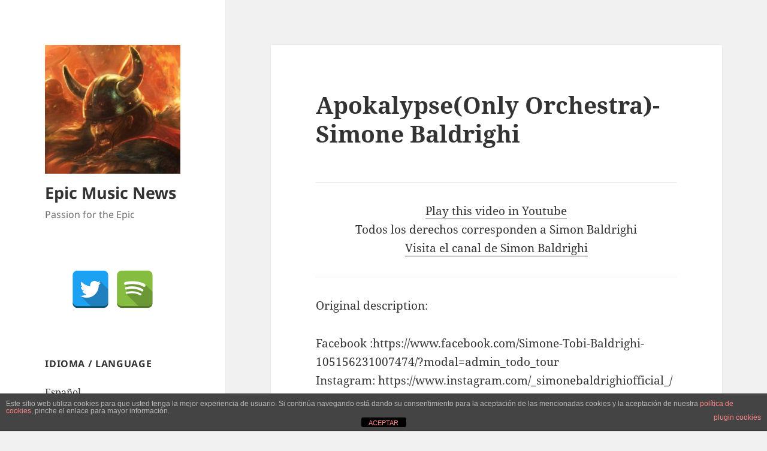

--- FILE ---
content_type: text/html; charset=UTF-8
request_url: https://www.epicmusicnews.com/apokalypseonly-orchestra-simone-baldrighi/
body_size: 13134
content:
<!DOCTYPE html><html lang="en-US" class="no-js"><head><meta charset="UTF-8"><meta name="viewport" content="width=device-width, initial-scale=1.0"><link rel="profile" href="https://gmpg.org/xfn/11"><link rel="pingback" href="https://www.epicmusicnews.com/xmlrpc.php"><meta name='twitter:site' content='@musicaepica_es' /><meta name='twitter:creator' content='@musicaepica_es' />  <script>(function(html){html.className = html.className.replace(/\bno-js\b/,'js')})(document.documentElement);</script> <meta name='robots' content='index, follow, max-snippet:-1, max-image-preview:large, max-video-preview:-1' /><link rel="canonical" href="https://www.epicmusicnews.com/apokalypseonly-orchestra-simone-baldrighi/" /><meta name="description" content="Facebook :https://www.facebook.com/Simone&#x2d;Tobi&#x2d;Baldrighi&#x2d;105156231007474/?modal=admin_todo_tour Instagram: https://www.instagram.com/_simonebaldrighiofficial&#8230;" /><meta property="og:type" content="article" /><meta property="og:locale" content="en_US" /><meta property="og:site_name" content="Epic Music News" /><meta property="og:title" content="Apokalypse(Only Orchestra)&#x2d;Simone Baldrighi | Epic Music News" /><meta property="og:description" content="Facebook :https://www.facebook.com/Simone&#x2d;Tobi&#x2d;Baldrighi&#x2d;105156231007474/?modal=admin_todo_tour Instagram: https://www.instagram.com/_simonebaldrighiofficial&#8230;" /><meta property="og:url" content="https://www.epicmusicnews.com/apokalypseonly-orchestra-simone-baldrighi/" /><meta property="og:image" content="https://www.epicmusicnews.com/wp-content/uploads/sites/2/2019/03/cropped-Vikings-War-Cara-Vikingo.jpg" /><meta property="og:image:width" content="248" /><meta property="og:image:height" content="236" /><meta property="article:published_time" content="2020-02-22T12:55:07+00:00" /><meta property="article:modified_time" content="2020-02-22T12:55:07+00:00" /><meta property="article:author" content="https://www.facebook.com/MusicaEpica.es" /><meta name="twitter:card" content="summary_large_image" /><meta name="twitter:creator" content="@musicaepica_es" /><meta name="twitter:title" content="Apokalypse(Only Orchestra)&#x2d;Simone Baldrighi | Epic Music News" /><meta name="twitter:description" content="Facebook :https://www.facebook.com/Simone&#x2d;Tobi&#x2d;Baldrighi&#x2d;105156231007474/?modal=admin_todo_tour Instagram: https://www.instagram.com/_simonebaldrighiofficial&#8230;" /><meta name="twitter:image" content="https://www.epicmusicnews.com/wp-content/uploads/sites/2/2019/03/cropped-Vikings-War-Cara-Vikingo.jpg" /> <script type="application/ld+json">{"@context":"https://schema.org","@graph":[{"@type":"WebSite","@id":"https://www.epicmusicnews.com/#/schema/WebSite","url":"https://www.epicmusicnews.com/","name":"Epic Music News","description":"Passion for the Epic","inLanguage":"en-US","potentialAction":{"@type":"SearchAction","target":{"@type":"EntryPoint","urlTemplate":"https://www.epicmusicnews.com/search/{search_term_string}/"},"query-input":"required name=search_term_string"},"publisher":{"@type":"Person","@id":"https://www.epicmusicnews.com/#/schema/Person","name":"Epic Music News","url":"https://www.epicmusicnews.com/"}},{"@type":"WebPage","@id":"https://www.epicmusicnews.com/apokalypseonly-orchestra-simone-baldrighi/","url":"https://www.epicmusicnews.com/apokalypseonly-orchestra-simone-baldrighi/","name":"Apokalypse(Only Orchestra)&#x2d;Simone Baldrighi | Epic Music News","description":"Facebook :https://www.facebook.com/Simone&#x2d;Tobi&#x2d;Baldrighi&#x2d;105156231007474/?modal=admin_todo_tour Instagram: https://www.instagram.com/_simonebaldrighiofficial&#8230;","inLanguage":"en-US","isPartOf":{"@id":"https://www.epicmusicnews.com/#/schema/WebSite"},"breadcrumb":{"@type":"BreadcrumbList","@id":"https://www.epicmusicnews.com/#/schema/BreadcrumbList","itemListElement":[{"@type":"ListItem","position":1,"item":"https://www.epicmusicnews.com/","name":"Epic Music News"},{"@type":"ListItem","position":2,"item":"https://www.epicmusicnews.com/category/musica-epica/","name":"Category: Música Épica"},{"@type":"ListItem","position":3,"name":"Apokalypse(Only Orchestra)&#x2d;Simone Baldrighi"}]},"potentialAction":{"@type":"ReadAction","target":"https://www.epicmusicnews.com/apokalypseonly-orchestra-simone-baldrighi/"},"datePublished":"2020-02-22T12:55:07+00:00","dateModified":"2020-02-22T12:55:07+00:00","author":{"@type":"Person","@id":"https://www.epicmusicnews.com/#/schema/Person/3fc85d14243f044117c7566728fec3dd","name":"V","sameAs":["https://www.facebook.com/MusicaEpica.es","https://twitter.com/musicaepica_es"]}}]}</script> <title>Apokalypse(Only Orchestra)-Simone Baldrighi - Epic Music News</title><meta name="description" content="El blog de un amante de la Música Épica: novedades en Spotify de muchos artistas, vídeos de Youtube creados por gente con el talento del que yo carezco, etc..." /><link rel="canonical" href="https://www.epicmusicnews.com/apokalypseonly-orchestra-simone-baldrighi/" /><meta property="og:locale" content="en_US" /><meta property="og:type" content="article" /><meta property="og:title" content="Apokalypse(Only Orchestra)-Simone Baldrighi - Epic Music News" /><meta property="og:description" content="El blog de un amante de la Música Épica: novedades en Spotify de muchos artistas, vídeos de Youtube creados por gente con el talento del que yo carezco, etc..." /><meta property="og:url" content="https://www.epicmusicnews.com/apokalypseonly-orchestra-simone-baldrighi/" /><meta property="og:site_name" content="Epic Music News" /><meta property="article:published_time" content="2020-02-22T12:55:07+00:00" /><meta name="author" content="V" /><meta name="twitter:card" content="summary_large_image" /><meta name="twitter:creator" content="@musicaepica_es" /><meta name="twitter:site" content="@musicaepica_es" /><meta name="twitter:label1" content="Written by" /><meta name="twitter:data1" content="V" /> <script type="application/ld+json" class="yoast-schema-graph">{"@context":"https://schema.org","@graph":[{"@type":"Article","@id":"https://www.epicmusicnews.com/apokalypseonly-orchestra-simone-baldrighi/#article","isPartOf":{"@id":"https://www.epicmusicnews.com/apokalypseonly-orchestra-simone-baldrighi/"},"author":{"name":"V","@id":"https://www.epicmusicnews.com/#/schema/person/a876945b813ac24eddafaca07a995b73"},"headline":"Apokalypse(Only Orchestra)-Simone Baldrighi","datePublished":"2020-02-22T12:55:07+00:00","mainEntityOfPage":{"@id":"https://www.epicmusicnews.com/apokalypseonly-orchestra-simone-baldrighi/"},"wordCount":62,"commentCount":0,"publisher":{"@id":"https://www.epicmusicnews.com/#/schema/person/a876945b813ac24eddafaca07a995b73"},"keywords":["epic music","musica epica","youtube"],"articleSection":["Música Épica","Videos","YouTube"],"inLanguage":"en-US","potentialAction":[{"@type":"CommentAction","name":"Comment","target":["https://www.epicmusicnews.com/apokalypseonly-orchestra-simone-baldrighi/#respond"]}]},{"@type":"WebPage","@id":"https://www.epicmusicnews.com/apokalypseonly-orchestra-simone-baldrighi/","url":"https://www.epicmusicnews.com/apokalypseonly-orchestra-simone-baldrighi/","name":"Apokalypse(Only Orchestra)-Simone Baldrighi - Epic Music News","isPartOf":{"@id":"https://www.epicmusicnews.com/#website"},"datePublished":"2020-02-22T12:55:07+00:00","description":"El blog de un amante de la Música Épica: novedades en Spotify de muchos artistas, vídeos de Youtube creados por gente con el talento del que yo carezco, etc...","breadcrumb":{"@id":"https://www.epicmusicnews.com/apokalypseonly-orchestra-simone-baldrighi/#breadcrumb"},"inLanguage":"en-US","potentialAction":[{"@type":"ReadAction","target":["https://www.epicmusicnews.com/apokalypseonly-orchestra-simone-baldrighi/"]}]},{"@type":"BreadcrumbList","@id":"https://www.epicmusicnews.com/apokalypseonly-orchestra-simone-baldrighi/#breadcrumb","itemListElement":[{"@type":"ListItem","position":1,"name":"Portada","item":"https://www.epicmusicnews.com/"},{"@type":"ListItem","position":2,"name":"Música Épica","item":"https://www.epicmusicnews.com/category/musica-epica/"},{"@type":"ListItem","position":3,"name":"Apokalypse(Only Orchestra)-Simone Baldrighi"}]},{"@type":"WebSite","@id":"https://www.epicmusicnews.com/#website","url":"https://www.epicmusicnews.com/","name":"Epic Music News","description":"Passion for the Epic","publisher":{"@id":"https://www.epicmusicnews.com/#/schema/person/a876945b813ac24eddafaca07a995b73"},"potentialAction":[{"@type":"SearchAction","target":{"@type":"EntryPoint","urlTemplate":"https://www.epicmusicnews.com/?s={search_term_string}"},"query-input":{"@type":"PropertyValueSpecification","valueRequired":true,"valueName":"search_term_string"}}],"inLanguage":"en-US"},{"@type":["Person","Organization"],"@id":"https://www.epicmusicnews.com/#/schema/person/a876945b813ac24eddafaca07a995b73","name":"V","image":{"@type":"ImageObject","inLanguage":"en-US","@id":"https://www.epicmusicnews.com/#/schema/person/image/","url":"https://www.epicmusicnews.com/wp-content/uploads/sites/2/2019/03/cropped-Vikings-War-Cara-Vikingo.jpg","contentUrl":"https://www.epicmusicnews.com/wp-content/uploads/sites/2/2019/03/cropped-Vikings-War-Cara-Vikingo.jpg","width":248,"height":236,"caption":"V"},"logo":{"@id":"https://www.epicmusicnews.com/#/schema/person/image/"},"url":"https://www.epicmusicnews.com/author/vicente/"}]}</script> <link rel="alternate" type="application/rss+xml" title="Epic Music News &raquo; Feed" href="https://www.epicmusicnews.com/feed/" /><link rel="alternate" type="application/rss+xml" title="Epic Music News &raquo; Comments Feed" href="https://www.epicmusicnews.com/comments/feed/" /><link rel="alternate" type="application/rss+xml" title="Epic Music News &raquo; Apokalypse(Only Orchestra)-Simone Baldrighi Comments Feed" href="https://www.epicmusicnews.com/apokalypseonly-orchestra-simone-baldrighi/feed/" /> <style id='wp-img-auto-sizes-contain-inline-css'>img:is([sizes=auto i],[sizes^="auto," i]){contain-intrinsic-size:3000px 1500px}
/*# sourceURL=wp-img-auto-sizes-contain-inline-css */</style><style id='wp-emoji-styles-inline-css'>img.wp-smiley, img.emoji {
		display: inline !important;
		border: none !important;
		box-shadow: none !important;
		height: 1em !important;
		width: 1em !important;
		margin: 0 0.07em !important;
		vertical-align: -0.1em !important;
		background: none !important;
		padding: 0 !important;
	}
/*# sourceURL=wp-emoji-styles-inline-css */</style><style id='wp-block-library-inline-css'>:root{--wp-block-synced-color:#7a00df;--wp-block-synced-color--rgb:122,0,223;--wp-bound-block-color:var(--wp-block-synced-color);--wp-editor-canvas-background:#ddd;--wp-admin-theme-color:#007cba;--wp-admin-theme-color--rgb:0,124,186;--wp-admin-theme-color-darker-10:#006ba1;--wp-admin-theme-color-darker-10--rgb:0,107,160.5;--wp-admin-theme-color-darker-20:#005a87;--wp-admin-theme-color-darker-20--rgb:0,90,135;--wp-admin-border-width-focus:2px}@media (min-resolution:192dpi){:root{--wp-admin-border-width-focus:1.5px}}.wp-element-button{cursor:pointer}:root .has-very-light-gray-background-color{background-color:#eee}:root .has-very-dark-gray-background-color{background-color:#313131}:root .has-very-light-gray-color{color:#eee}:root .has-very-dark-gray-color{color:#313131}:root .has-vivid-green-cyan-to-vivid-cyan-blue-gradient-background{background:linear-gradient(135deg,#00d084,#0693e3)}:root .has-purple-crush-gradient-background{background:linear-gradient(135deg,#34e2e4,#4721fb 50%,#ab1dfe)}:root .has-hazy-dawn-gradient-background{background:linear-gradient(135deg,#faaca8,#dad0ec)}:root .has-subdued-olive-gradient-background{background:linear-gradient(135deg,#fafae1,#67a671)}:root .has-atomic-cream-gradient-background{background:linear-gradient(135deg,#fdd79a,#004a59)}:root .has-nightshade-gradient-background{background:linear-gradient(135deg,#330968,#31cdcf)}:root .has-midnight-gradient-background{background:linear-gradient(135deg,#020381,#2874fc)}:root{--wp--preset--font-size--normal:16px;--wp--preset--font-size--huge:42px}.has-regular-font-size{font-size:1em}.has-larger-font-size{font-size:2.625em}.has-normal-font-size{font-size:var(--wp--preset--font-size--normal)}.has-huge-font-size{font-size:var(--wp--preset--font-size--huge)}.has-text-align-center{text-align:center}.has-text-align-left{text-align:left}.has-text-align-right{text-align:right}.has-fit-text{white-space:nowrap!important}#end-resizable-editor-section{display:none}.aligncenter{clear:both}.items-justified-left{justify-content:flex-start}.items-justified-center{justify-content:center}.items-justified-right{justify-content:flex-end}.items-justified-space-between{justify-content:space-between}.screen-reader-text{border:0;clip-path:inset(50%);height:1px;margin:-1px;overflow:hidden;padding:0;position:absolute;width:1px;word-wrap:normal!important}.screen-reader-text:focus{background-color:#ddd;clip-path:none;color:#444;display:block;font-size:1em;height:auto;left:5px;line-height:normal;padding:15px 23px 14px;text-decoration:none;top:5px;width:auto;z-index:100000}html :where(.has-border-color){border-style:solid}html :where([style*=border-top-color]){border-top-style:solid}html :where([style*=border-right-color]){border-right-style:solid}html :where([style*=border-bottom-color]){border-bottom-style:solid}html :where([style*=border-left-color]){border-left-style:solid}html :where([style*=border-width]){border-style:solid}html :where([style*=border-top-width]){border-top-style:solid}html :where([style*=border-right-width]){border-right-style:solid}html :where([style*=border-bottom-width]){border-bottom-style:solid}html :where([style*=border-left-width]){border-left-style:solid}html :where(img[class*=wp-image-]){height:auto;max-width:100%}:where(figure){margin:0 0 1em}html :where(.is-position-sticky){--wp-admin--admin-bar--position-offset:var(--wp-admin--admin-bar--height,0px)}@media screen and (max-width:600px){html :where(.is-position-sticky){--wp-admin--admin-bar--position-offset:0px}}

/*# sourceURL=wp-block-library-inline-css */</style><style id='global-styles-inline-css'>:root{--wp--preset--aspect-ratio--square: 1;--wp--preset--aspect-ratio--4-3: 4/3;--wp--preset--aspect-ratio--3-4: 3/4;--wp--preset--aspect-ratio--3-2: 3/2;--wp--preset--aspect-ratio--2-3: 2/3;--wp--preset--aspect-ratio--16-9: 16/9;--wp--preset--aspect-ratio--9-16: 9/16;--wp--preset--color--black: #000000;--wp--preset--color--cyan-bluish-gray: #abb8c3;--wp--preset--color--white: #fff;--wp--preset--color--pale-pink: #f78da7;--wp--preset--color--vivid-red: #cf2e2e;--wp--preset--color--luminous-vivid-orange: #ff6900;--wp--preset--color--luminous-vivid-amber: #fcb900;--wp--preset--color--light-green-cyan: #7bdcb5;--wp--preset--color--vivid-green-cyan: #00d084;--wp--preset--color--pale-cyan-blue: #8ed1fc;--wp--preset--color--vivid-cyan-blue: #0693e3;--wp--preset--color--vivid-purple: #9b51e0;--wp--preset--color--dark-gray: #111;--wp--preset--color--light-gray: #f1f1f1;--wp--preset--color--yellow: #f4ca16;--wp--preset--color--dark-brown: #352712;--wp--preset--color--medium-pink: #e53b51;--wp--preset--color--light-pink: #ffe5d1;--wp--preset--color--dark-purple: #2e2256;--wp--preset--color--purple: #674970;--wp--preset--color--blue-gray: #22313f;--wp--preset--color--bright-blue: #55c3dc;--wp--preset--color--light-blue: #e9f2f9;--wp--preset--gradient--vivid-cyan-blue-to-vivid-purple: linear-gradient(135deg,rgb(6,147,227) 0%,rgb(155,81,224) 100%);--wp--preset--gradient--light-green-cyan-to-vivid-green-cyan: linear-gradient(135deg,rgb(122,220,180) 0%,rgb(0,208,130) 100%);--wp--preset--gradient--luminous-vivid-amber-to-luminous-vivid-orange: linear-gradient(135deg,rgb(252,185,0) 0%,rgb(255,105,0) 100%);--wp--preset--gradient--luminous-vivid-orange-to-vivid-red: linear-gradient(135deg,rgb(255,105,0) 0%,rgb(207,46,46) 100%);--wp--preset--gradient--very-light-gray-to-cyan-bluish-gray: linear-gradient(135deg,rgb(238,238,238) 0%,rgb(169,184,195) 100%);--wp--preset--gradient--cool-to-warm-spectrum: linear-gradient(135deg,rgb(74,234,220) 0%,rgb(151,120,209) 20%,rgb(207,42,186) 40%,rgb(238,44,130) 60%,rgb(251,105,98) 80%,rgb(254,248,76) 100%);--wp--preset--gradient--blush-light-purple: linear-gradient(135deg,rgb(255,206,236) 0%,rgb(152,150,240) 100%);--wp--preset--gradient--blush-bordeaux: linear-gradient(135deg,rgb(254,205,165) 0%,rgb(254,45,45) 50%,rgb(107,0,62) 100%);--wp--preset--gradient--luminous-dusk: linear-gradient(135deg,rgb(255,203,112) 0%,rgb(199,81,192) 50%,rgb(65,88,208) 100%);--wp--preset--gradient--pale-ocean: linear-gradient(135deg,rgb(255,245,203) 0%,rgb(182,227,212) 50%,rgb(51,167,181) 100%);--wp--preset--gradient--electric-grass: linear-gradient(135deg,rgb(202,248,128) 0%,rgb(113,206,126) 100%);--wp--preset--gradient--midnight: linear-gradient(135deg,rgb(2,3,129) 0%,rgb(40,116,252) 100%);--wp--preset--gradient--dark-gray-gradient-gradient: linear-gradient(90deg, rgba(17,17,17,1) 0%, rgba(42,42,42,1) 100%);--wp--preset--gradient--light-gray-gradient: linear-gradient(90deg, rgba(241,241,241,1) 0%, rgba(215,215,215,1) 100%);--wp--preset--gradient--white-gradient: linear-gradient(90deg, rgba(255,255,255,1) 0%, rgba(230,230,230,1) 100%);--wp--preset--gradient--yellow-gradient: linear-gradient(90deg, rgba(244,202,22,1) 0%, rgba(205,168,10,1) 100%);--wp--preset--gradient--dark-brown-gradient: linear-gradient(90deg, rgba(53,39,18,1) 0%, rgba(91,67,31,1) 100%);--wp--preset--gradient--medium-pink-gradient: linear-gradient(90deg, rgba(229,59,81,1) 0%, rgba(209,28,51,1) 100%);--wp--preset--gradient--light-pink-gradient: linear-gradient(90deg, rgba(255,229,209,1) 0%, rgba(255,200,158,1) 100%);--wp--preset--gradient--dark-purple-gradient: linear-gradient(90deg, rgba(46,34,86,1) 0%, rgba(66,48,123,1) 100%);--wp--preset--gradient--purple-gradient: linear-gradient(90deg, rgba(103,73,112,1) 0%, rgba(131,93,143,1) 100%);--wp--preset--gradient--blue-gray-gradient: linear-gradient(90deg, rgba(34,49,63,1) 0%, rgba(52,75,96,1) 100%);--wp--preset--gradient--bright-blue-gradient: linear-gradient(90deg, rgba(85,195,220,1) 0%, rgba(43,180,211,1) 100%);--wp--preset--gradient--light-blue-gradient: linear-gradient(90deg, rgba(233,242,249,1) 0%, rgba(193,218,238,1) 100%);--wp--preset--font-size--small: 13px;--wp--preset--font-size--medium: 20px;--wp--preset--font-size--large: 36px;--wp--preset--font-size--x-large: 42px;--wp--preset--spacing--20: 0.44rem;--wp--preset--spacing--30: 0.67rem;--wp--preset--spacing--40: 1rem;--wp--preset--spacing--50: 1.5rem;--wp--preset--spacing--60: 2.25rem;--wp--preset--spacing--70: 3.38rem;--wp--preset--spacing--80: 5.06rem;--wp--preset--shadow--natural: 6px 6px 9px rgba(0, 0, 0, 0.2);--wp--preset--shadow--deep: 12px 12px 50px rgba(0, 0, 0, 0.4);--wp--preset--shadow--sharp: 6px 6px 0px rgba(0, 0, 0, 0.2);--wp--preset--shadow--outlined: 6px 6px 0px -3px rgb(255, 255, 255), 6px 6px rgb(0, 0, 0);--wp--preset--shadow--crisp: 6px 6px 0px rgb(0, 0, 0);}:where(.is-layout-flex){gap: 0.5em;}:where(.is-layout-grid){gap: 0.5em;}body .is-layout-flex{display: flex;}.is-layout-flex{flex-wrap: wrap;align-items: center;}.is-layout-flex > :is(*, div){margin: 0;}body .is-layout-grid{display: grid;}.is-layout-grid > :is(*, div){margin: 0;}:where(.wp-block-columns.is-layout-flex){gap: 2em;}:where(.wp-block-columns.is-layout-grid){gap: 2em;}:where(.wp-block-post-template.is-layout-flex){gap: 1.25em;}:where(.wp-block-post-template.is-layout-grid){gap: 1.25em;}.has-black-color{color: var(--wp--preset--color--black) !important;}.has-cyan-bluish-gray-color{color: var(--wp--preset--color--cyan-bluish-gray) !important;}.has-white-color{color: var(--wp--preset--color--white) !important;}.has-pale-pink-color{color: var(--wp--preset--color--pale-pink) !important;}.has-vivid-red-color{color: var(--wp--preset--color--vivid-red) !important;}.has-luminous-vivid-orange-color{color: var(--wp--preset--color--luminous-vivid-orange) !important;}.has-luminous-vivid-amber-color{color: var(--wp--preset--color--luminous-vivid-amber) !important;}.has-light-green-cyan-color{color: var(--wp--preset--color--light-green-cyan) !important;}.has-vivid-green-cyan-color{color: var(--wp--preset--color--vivid-green-cyan) !important;}.has-pale-cyan-blue-color{color: var(--wp--preset--color--pale-cyan-blue) !important;}.has-vivid-cyan-blue-color{color: var(--wp--preset--color--vivid-cyan-blue) !important;}.has-vivid-purple-color{color: var(--wp--preset--color--vivid-purple) !important;}.has-black-background-color{background-color: var(--wp--preset--color--black) !important;}.has-cyan-bluish-gray-background-color{background-color: var(--wp--preset--color--cyan-bluish-gray) !important;}.has-white-background-color{background-color: var(--wp--preset--color--white) !important;}.has-pale-pink-background-color{background-color: var(--wp--preset--color--pale-pink) !important;}.has-vivid-red-background-color{background-color: var(--wp--preset--color--vivid-red) !important;}.has-luminous-vivid-orange-background-color{background-color: var(--wp--preset--color--luminous-vivid-orange) !important;}.has-luminous-vivid-amber-background-color{background-color: var(--wp--preset--color--luminous-vivid-amber) !important;}.has-light-green-cyan-background-color{background-color: var(--wp--preset--color--light-green-cyan) !important;}.has-vivid-green-cyan-background-color{background-color: var(--wp--preset--color--vivid-green-cyan) !important;}.has-pale-cyan-blue-background-color{background-color: var(--wp--preset--color--pale-cyan-blue) !important;}.has-vivid-cyan-blue-background-color{background-color: var(--wp--preset--color--vivid-cyan-blue) !important;}.has-vivid-purple-background-color{background-color: var(--wp--preset--color--vivid-purple) !important;}.has-black-border-color{border-color: var(--wp--preset--color--black) !important;}.has-cyan-bluish-gray-border-color{border-color: var(--wp--preset--color--cyan-bluish-gray) !important;}.has-white-border-color{border-color: var(--wp--preset--color--white) !important;}.has-pale-pink-border-color{border-color: var(--wp--preset--color--pale-pink) !important;}.has-vivid-red-border-color{border-color: var(--wp--preset--color--vivid-red) !important;}.has-luminous-vivid-orange-border-color{border-color: var(--wp--preset--color--luminous-vivid-orange) !important;}.has-luminous-vivid-amber-border-color{border-color: var(--wp--preset--color--luminous-vivid-amber) !important;}.has-light-green-cyan-border-color{border-color: var(--wp--preset--color--light-green-cyan) !important;}.has-vivid-green-cyan-border-color{border-color: var(--wp--preset--color--vivid-green-cyan) !important;}.has-pale-cyan-blue-border-color{border-color: var(--wp--preset--color--pale-cyan-blue) !important;}.has-vivid-cyan-blue-border-color{border-color: var(--wp--preset--color--vivid-cyan-blue) !important;}.has-vivid-purple-border-color{border-color: var(--wp--preset--color--vivid-purple) !important;}.has-vivid-cyan-blue-to-vivid-purple-gradient-background{background: var(--wp--preset--gradient--vivid-cyan-blue-to-vivid-purple) !important;}.has-light-green-cyan-to-vivid-green-cyan-gradient-background{background: var(--wp--preset--gradient--light-green-cyan-to-vivid-green-cyan) !important;}.has-luminous-vivid-amber-to-luminous-vivid-orange-gradient-background{background: var(--wp--preset--gradient--luminous-vivid-amber-to-luminous-vivid-orange) !important;}.has-luminous-vivid-orange-to-vivid-red-gradient-background{background: var(--wp--preset--gradient--luminous-vivid-orange-to-vivid-red) !important;}.has-very-light-gray-to-cyan-bluish-gray-gradient-background{background: var(--wp--preset--gradient--very-light-gray-to-cyan-bluish-gray) !important;}.has-cool-to-warm-spectrum-gradient-background{background: var(--wp--preset--gradient--cool-to-warm-spectrum) !important;}.has-blush-light-purple-gradient-background{background: var(--wp--preset--gradient--blush-light-purple) !important;}.has-blush-bordeaux-gradient-background{background: var(--wp--preset--gradient--blush-bordeaux) !important;}.has-luminous-dusk-gradient-background{background: var(--wp--preset--gradient--luminous-dusk) !important;}.has-pale-ocean-gradient-background{background: var(--wp--preset--gradient--pale-ocean) !important;}.has-electric-grass-gradient-background{background: var(--wp--preset--gradient--electric-grass) !important;}.has-midnight-gradient-background{background: var(--wp--preset--gradient--midnight) !important;}.has-small-font-size{font-size: var(--wp--preset--font-size--small) !important;}.has-medium-font-size{font-size: var(--wp--preset--font-size--medium) !important;}.has-large-font-size{font-size: var(--wp--preset--font-size--large) !important;}.has-x-large-font-size{font-size: var(--wp--preset--font-size--x-large) !important;}
/*# sourceURL=global-styles-inline-css */</style><style id='classic-theme-styles-inline-css'>/*! This file is auto-generated */
.wp-block-button__link{color:#fff;background-color:#32373c;border-radius:9999px;box-shadow:none;text-decoration:none;padding:calc(.667em + 2px) calc(1.333em + 2px);font-size:1.125em}.wp-block-file__button{background:#32373c;color:#fff;text-decoration:none}
/*# sourceURL=/wp-includes/css/classic-themes.min.css */</style><link rel='stylesheet' id='contact-form-7-css' href='https://www.epicmusicnews.com/wp-content/plugins/contact-form-7/includes/css/styles.css?ver=6.0.2' media='all' /><link rel='stylesheet' id='spacexchimp_p005-bootstrap-tooltip-css-css' href='https://www.epicmusicnews.com/wp-content/plugins/social-media-buttons-toolbar/inc/lib/bootstrap-tooltip/bootstrap-tooltip.css?ver=4.73' media='all' /><link rel='stylesheet' id='spacexchimp_p005-frontend-css-css' href='https://www.epicmusicnews.com/wp-content/plugins/social-media-buttons-toolbar/inc/css/frontend.css?ver=4.73' media='all' /><style id='spacexchimp_p005-frontend-css-inline-css'>.sxc-follow-buttons {
                        text-align: center !important;
                    }
                    .sxc-follow-buttons .sxc-follow-button,
                    .sxc-follow-buttons .sxc-follow-button a,
                    .sxc-follow-buttons .sxc-follow-button a img {
                        width: 64px !important;
                        height: 64px !important;
                    }
                    .sxc-follow-buttons .sxc-follow-button {
                        margin: 5px !important;
                    }
                  
/*# sourceURL=spacexchimp_p005-frontend-css-inline-css */</style><link rel='stylesheet' id='front-estilos-css' href='https://www.epicmusicnews.com/wp-content/plugins/asesor-cookies-para-la-ley-en-espana/html/front/estilos.css?ver=6.9' media='all' /><link rel='stylesheet' id='twentyfifteen-fonts-css' href='https://www.epicmusicnews.com/wp-content/themes/twentyfifteen/assets/fonts/noto-sans-plus-noto-serif-plus-inconsolata.css?ver=20230328' media='all' /><link rel='stylesheet' id='genericons-css' href='https://www.epicmusicnews.com/wp-content/themes/twentyfifteen/genericons/genericons.css?ver=20201026' media='all' /><link rel='stylesheet' id='twentyfifteen-style-css' href='https://www.epicmusicnews.com/wp-content/themes/twentyfifteen/style.css?ver=20241112' media='all' /><link rel='stylesheet' id='twentyfifteen-block-style-css' href='https://www.epicmusicnews.com/wp-content/themes/twentyfifteen/css/blocks.css?ver=20240715' media='all' /> <script src="https://www.epicmusicnews.com/wp-includes/js/jquery/jquery.min.js?ver=3.7.1" id="jquery-core-js"></script> <script src="https://www.epicmusicnews.com/wp-includes/js/jquery/jquery-migrate.min.js?ver=3.4.1" id="jquery-migrate-js"></script> <script src="https://www.epicmusicnews.com/wp-content/plugins/social-media-buttons-toolbar/inc/lib/bootstrap-tooltip/bootstrap-tooltip.js?ver=4.73" id="spacexchimp_p005-bootstrap-tooltip-js-js"></script> <script id="front-principal-js-extra">var cdp_cookies_info = {"url_plugin":"https://www.epicmusicnews.com/wp-content/plugins/asesor-cookies-para-la-ley-en-espana/plugin.php","url_admin_ajax":"https://www.epicmusicnews.com/wp-admin/admin-ajax.php"};
//# sourceURL=front-principal-js-extra</script> <script src="https://www.epicmusicnews.com/wp-content/plugins/asesor-cookies-para-la-ley-en-espana/html/front/principal.js?ver=6.9" id="front-principal-js"></script> <script id="twentyfifteen-script-js-extra">var screenReaderText = {"expand":"\u003Cspan class=\"screen-reader-text\"\u003Eexpand child menu\u003C/span\u003E","collapse":"\u003Cspan class=\"screen-reader-text\"\u003Ecollapse child menu\u003C/span\u003E"};
//# sourceURL=twentyfifteen-script-js-extra</script> <script src="https://www.epicmusicnews.com/wp-content/themes/twentyfifteen/js/functions.js?ver=20221101" id="twentyfifteen-script-js" defer data-wp-strategy="defer"></script> <link rel="https://api.w.org/" href="https://www.epicmusicnews.com/wp-json/" /><link rel="alternate" title="JSON" type="application/json" href="https://www.epicmusicnews.com/wp-json/wp/v2/posts/9493" /><link rel="EditURI" type="application/rsd+xml" title="RSD" href="https://www.epicmusicnews.com/xmlrpc.php?rsd" /><link type="text/css" rel="stylesheet" href="https://www.epicmusicnews.com/wp-content/plugins/category-specific-rss-feed-menu/wp_cat_rss_style.css" /> <script type="text/javascript">//
  function external_links_in_new_windows_loop() {
    if (!document.links) {
      document.links = document.getElementsByTagName('a');
    }
    var change_link = false;
    var force = '';
    var ignore = '';

    for (var t=0; t<document.links.length; t++) {
      var all_links = document.links[t];
      change_link = false;
      
      if(document.links[t].hasAttribute('onClick') == false) {
        // forced if the address starts with http (or also https), but does not link to the current domain
        if(all_links.href.search(/^http/) != -1 && all_links.href.search('www.epicmusicnews.com') == -1 && all_links.href.search(/^#/) == -1) {
          // console.log('Changed ' + all_links.href);
          change_link = true;
        }
          
        if(force != '' && all_links.href.search(force) != -1) {
          // forced
          // console.log('force ' + all_links.href);
          change_link = true;
        }
        
        if(ignore != '' && all_links.href.search(ignore) != -1) {
          // console.log('ignore ' + all_links.href);
          // ignored
          change_link = false;
        }

        if(change_link == true) {
          // console.log('Changed ' + all_links.href);
          document.links[t].setAttribute('onClick', 'javascript:window.open(\'' + all_links.href.replace(/'/g, '') + '\', \'_blank\', \'noopener\'); return false;');
          document.links[t].removeAttribute('target');
        }
      }
    }
  }
  
  // Load
  function external_links_in_new_windows_load(func)
  {  
    var oldonload = window.onload;
    if (typeof window.onload != 'function'){
      window.onload = func;
    } else {
      window.onload = function(){
        oldonload();
        func();
      }
    }
  }

  external_links_in_new_windows_load(external_links_in_new_windows_loop);
  //</script> <style>.recentcomments a{display:inline !important;padding:0 !important;margin:0 !important;}</style><link rel="icon" href="https://www.epicmusicnews.com/wp-content/uploads/sites/2/2019/03/cropped-Vikings-War-Cara-Vikingo-1-32x32.jpg" sizes="32x32" /><link rel="icon" href="https://www.epicmusicnews.com/wp-content/uploads/sites/2/2019/03/cropped-Vikings-War-Cara-Vikingo-1-192x192.jpg" sizes="192x192" /><link rel="apple-touch-icon" href="https://www.epicmusicnews.com/wp-content/uploads/sites/2/2019/03/cropped-Vikings-War-Cara-Vikingo-1-180x180.jpg" /><meta name="msapplication-TileImage" content="https://www.epicmusicnews.com/wp-content/uploads/sites/2/2019/03/cropped-Vikings-War-Cara-Vikingo-1-270x270.jpg" /><style id="wp-custom-css">.centeralign {
  text-align: center;
}</style></head><body class="wp-singular post-template-default single single-post postid-9493 single-format-standard wp-custom-logo wp-embed-responsive wp-theme-twentyfifteen has-dashicons"><div id="page" class="hfeed site"> <a class="skip-link screen-reader-text" href="#content"> Skip to content </a><div id="sidebar" class="sidebar"><header id="masthead" class="site-header"><div class="site-branding"> <a href="https://www.epicmusicnews.com/" class="custom-logo-link" rel="home"><img width="248" height="236" src="https://www.epicmusicnews.com/wp-content/uploads/sites/2/2019/03/cropped-Vikings-War-Cara-Vikingo.jpg" class="custom-logo" alt="Epic Music News" decoding="async" fetchpriority="high" title="Apokalypse(Only Orchestra)-Simone Baldrighi" /></a><p class="site-title"><a href="https://www.epicmusicnews.com/" rel="home">Epic Music News</a></p><p class="site-description">Passion for the Epic</p> <button class="secondary-toggle">Menu and widgets</button></div></header><div id="secondary" class="secondary"><div id="widget-area" class="widget-area" role="complementary"><aside id="custom_html-2" class="widget_text widget widget_custom_html"><div class="textwidget custom-html-widget"><ul class="sxc-follow-buttons"><li class="sxc-follow-button"> <a
 href="https://twitter.com/musicaepica_es" 
 title="Twitter" 
 > <img
 src="https://www.epicmusicnews.com/wp-content/plugins/social-media-buttons-toolbar/inc/img/social-media-icons/twitter.png"
 alt="Twitter"
 /> </a></li><li class="sxc-follow-button"> <a
 href="https://open.spotify.com/user/u9lnt2u3ni6mf0edq2lfb7bdl?si=R8rnWRKgQYO7oH43v1x2tw" 
 title="Spotify" 
 > <img
 src="https://www.epicmusicnews.com/wp-content/plugins/social-media-buttons-toolbar/inc/img/social-media-icons/spotify.png"
 alt="Spotify"
 /> </a></li></ul></div></aside><aside id="linkcat-79" class="widget widget_links"><h2 class="widget-title">Idioma / Language</h2><ul class='xoxo blogroll'><li><a href="https://www.epicmusicnews.com" title="El blog en idioma español">Español</a></li><li><a href="/" title="This blog in English language">English (not yet, but soon)</a></li></ul></aside><aside id="search-2" class="widget widget_search"><form role="search" method="get" class="search-form" action="https://www.epicmusicnews.com/"> <label> <span class="screen-reader-text">Search for:</span> <input type="search" class="search-field" placeholder="Search &hellip;" value="" name="s" /> </label> <input type="submit" class="search-submit screen-reader-text" value="Search" /></form></aside><aside id="flexipages-2" class="widget widget_pages widget_flexipages flexipages_widget"><h2 class="widget-title">Paginas</h2><ul><li class="home_page"><a href="https://www.epicmusicnews.com" title="Home / Portada">Home / Portada</a></li><li class="page_item page-item-262"><a href="https://www.epicmusicnews.com/acerca-de/" title="Acerca de">Acerca de</a></li><li class="page_item page-item-527"><a href="https://www.epicmusicnews.com/politica-de-cookies/" title="Política de cookies">Política de cookies</a></li><li class="page_item page-item-4246"><a href="https://www.epicmusicnews.com/spotify-playlists/" title="Playlists en Spotify">Playlists en Spotify</a></li><li class="page_item page-item-448"><a href="https://www.epicmusicnews.com/contacto/" title="Contacto">Contacto</a></li></ul></aside><aside id="recent-posts-2" class="widget widget_recent_entries"><h2 class="widget-title">Recent Posts</h2><nav aria-label="Recent Posts"><ul><li> <a href="https://www.epicmusicnews.com/the-witches-official-trailer-music-scherzo-fantastique-by-twelve-titans-music/">The Witches &#8211; Official Trailer Music | Scherzo Fantastique by Twelve Titans Music</a></li><li> <a href="https://www.epicmusicnews.com/really-slow-motion-epic-north-terrestrial-alliance-epic-dramatic-orchestral/">Really Slow Motion &amp; Epic North &#8211; Terrestrial Alliance (Epic Dramatic Orchestral)</a></li><li> <a href="https://www.epicmusicnews.com/thomas-bergersen-mountain-call/">Thomas Bergersen &#8211; Mountain Call</a></li><li> <a href="https://www.epicmusicnews.com/the-valley-of-grace-by-sergey-azbel-epic-uplifting-trailer-music/">The Valley of Grace by Sergey Azbel [Epic Uplifting Trailer Music]</a></li><li> <a href="https://www.epicmusicnews.com/the-colors-in-me-ender-guney-official-audio-cinematic-electro/">The Colors In Me &#8211; Ender Güney (Official Audio) Cinematic Electro</a></li></ul></nav></aside><aside id="recent-comments-2" class="widget widget_recent_comments"><h2 class="widget-title">Recent Comments</h2><nav aria-label="Recent Comments"><ul id="recentcomments"></ul></nav></aside><aside id="categories-2" class="widget widget_categories"><h2 class="widget-title">Categories</h2><nav aria-label="Categories"><ul><li class="cat-item cat-item-3"><a href="https://www.epicmusicnews.com/category/musica-epica/">Música Épica</a></li><li class="cat-item cat-item-14"><a href="https://www.epicmusicnews.com/category/videos/">Videos</a></li><li class="cat-item cat-item-9"><a href="https://www.epicmusicnews.com/category/youtube/">YouTube</a></li></ul></nav></aside><aside id="tag_cloud-2" class="widget widget_tag_cloud"><h2 class="widget-title">Etiquetas</h2><nav aria-label="Etiquetas"><div class="tagcloud"><ul class='wp-tag-cloud' role='list'><li><a href="https://www.epicmusicnews.com/tag/epic-music/" class="tag-cloud-link tag-link-13 tag-link-position-1" style="font-size: 22pt;" aria-label="epic music (1,921 items)">epic music</a></li><li><a href="https://www.epicmusicnews.com/tag/listas/" class="tag-cloud-link tag-link-130 tag-link-position-2" style="font-size: 8pt;" aria-label="listas (1 item)">listas</a></li><li><a href="https://www.epicmusicnews.com/tag/musica-epica/" class="tag-cloud-link tag-link-12 tag-link-position-3" style="font-size: 22pt;" aria-label="musica epica (1,922 items)">musica epica</a></li><li><a href="https://www.epicmusicnews.com/tag/playlists/" class="tag-cloud-link tag-link-129 tag-link-position-4" style="font-size: 8pt;" aria-label="playlists (1 item)">playlists</a></li><li><a href="https://www.epicmusicnews.com/tag/spotify/" class="tag-cloud-link tag-link-4 tag-link-position-5" style="font-size: 8pt;" aria-label="spotify (1 item)">spotify</a></li><li><a href="https://www.epicmusicnews.com/tag/youtube/" class="tag-cloud-link tag-link-10 tag-link-position-6" style="font-size: 22pt;" aria-label="youtube (1,921 items)">youtube</a></li></ul></div></nav></aside><aside id="archives-2" class="widget widget_archive"><h2 class="widget-title">Archives</h2><nav aria-label="Archives"><ul><li><a href='https://www.epicmusicnews.com/2020/10/'>October 2020</a></li><li><a href='https://www.epicmusicnews.com/2020/09/'>September 2020</a></li><li><a href='https://www.epicmusicnews.com/2020/08/'>August 2020</a></li><li><a href='https://www.epicmusicnews.com/2020/07/'>July 2020</a></li><li><a href='https://www.epicmusicnews.com/2020/06/'>June 2020</a></li><li><a href='https://www.epicmusicnews.com/2020/05/'>May 2020</a></li><li><a href='https://www.epicmusicnews.com/2020/04/'>April 2020</a></li><li><a href='https://www.epicmusicnews.com/2020/03/'>March 2020</a></li><li><a href='https://www.epicmusicnews.com/2020/02/'>February 2020</a></li><li><a href='https://www.epicmusicnews.com/2020/01/'>January 2020</a></li><li><a href='https://www.epicmusicnews.com/2019/12/'>December 2019</a></li><li><a href='https://www.epicmusicnews.com/2019/11/'>November 2019</a></li><li><a href='https://www.epicmusicnews.com/2019/10/'>October 2019</a></li><li><a href='https://www.epicmusicnews.com/2019/09/'>September 2019</a></li><li><a href='https://www.epicmusicnews.com/2019/08/'>August 2019</a></li><li><a href='https://www.epicmusicnews.com/2019/07/'>July 2019</a></li><li><a href='https://www.epicmusicnews.com/2019/06/'>June 2019</a></li><li><a href='https://www.epicmusicnews.com/2019/05/'>May 2019</a></li><li><a href='https://www.epicmusicnews.com/2019/04/'>April 2019</a></li></ul></nav></aside></div></div></div><div id="content" class="site-content"><div id="primary" class="content-area"><main id="main" class="site-main"><article id="post-9493" class="post-9493 post type-post status-publish format-standard hentry category-musica-epica category-videos category-youtube tag-epic-music tag-musica-epica tag-youtube"><header class="entry-header"><h1 class="entry-title">Apokalypse(Only Orchestra)-Simone Baldrighi</h1></header><div class="entry-content"><div class="lyte-wrapper" style="width:1280px;max-width:100%;margin:5px auto;"><div class="lyMe" id="WYL_syhZrH7s--c"><div id="lyte_syhZrH7s--c" data-src="https://www.epicmusicnews.com/wp-content/plugins/wp-youtube-lyte/lyteCache.php?origThumbUrl=%2F%2Fi.ytimg.com%2Fvi%2FsyhZrH7s--c%2Fhqdefault.jpg" class="pL"><div class="tC"><div class="tT"></div></div><div class="play"></div><div class="ctrl"><div class="Lctrl"></div><div class="Rctrl"></div></div></div><noscript><a href="https://youtu.be/syhZrH7s--c" rel="nofollow"><img decoding="async" src="https://www.epicmusicnews.com/wp-content/plugins/wp-youtube-lyte/lyteCache.php?origThumbUrl=https%3A%2F%2Fi.ytimg.com%2Fvi%2FsyhZrH7s--c%2F0.jpg" alt="Apokalypse(Only Orchestra)-Simone Baldrighi" width="1280" height="700" /><br />Watch this video on YouTube</a></noscript></div></div><div class="lL" style="max-width:100%;width:1280px;margin:5px auto;"></div><div class="centeralign"><hr><p><a href="http://youtu.be/syhZrH7s--c">Play this video in Youtube</a><br />Todos los derechos corresponden a Simon Baldrighi<br /><a href="https://www.youtube.com/channel/UClmqSOyXKgMJveyp1eYMohA">Visita el canal de Simon Baldrighi</a></p><hr></div><p>Original description:</p><p>Facebook :https://www.facebook.com/Simone-Tobi-Baldrighi-105156231007474/?modal=admin_todo_tour<br />Instagram: https://www.instagram.com/_simonebaldrighiofficial_/</p><div class="centeralign"><hr><p><a href="http://youtu.be/syhZrH7s--c">Play this video in Youtube</a><br />Todos los derechos corresponden a Simon Baldrighi<br /><a href="https://www.youtube.com/channel/UClmqSOyXKgMJveyp1eYMohA">Visita el canal de Simon Baldrighi</a></p><hr></div></div><footer class="entry-footer"> <span class="posted-on"><span class="screen-reader-text">Posted on </span><a href="https://www.epicmusicnews.com/apokalypseonly-orchestra-simone-baldrighi/" rel="bookmark"><time class="entry-date published updated" datetime="2020-02-22T13:55:07+01:00">22 February, 2020</time></a></span><span class="byline"><span class="screen-reader-text">Author </span><span class="author vcard"><a class="url fn n" href="https://www.epicmusicnews.com/author/vicente/">V</a></span></span><span class="cat-links"><span class="screen-reader-text">Categories </span><a href="https://www.epicmusicnews.com/category/musica-epica/" rel="category tag">Música Épica</a>, <a href="https://www.epicmusicnews.com/category/videos/" rel="category tag">Videos</a>, <a href="https://www.epicmusicnews.com/category/youtube/" rel="category tag">YouTube</a></span><span class="tags-links"><span class="screen-reader-text">Tags </span><a href="https://www.epicmusicnews.com/tag/epic-music/" rel="tag">epic music</a>, <a href="https://www.epicmusicnews.com/tag/musica-epica/" rel="tag">musica epica</a>, <a href="https://www.epicmusicnews.com/tag/youtube/" rel="tag">youtube</a></span></footer></article><div id="comments" class="comments-area"><div id="respond" class="comment-respond"><h3 id="reply-title" class="comment-reply-title">Leave a Reply <small><a rel="nofollow" id="cancel-comment-reply-link" href="/apokalypseonly-orchestra-simone-baldrighi/#respond" style="display:none;">Cancel reply</a></small></h3><form action="https://www.epicmusicnews.com/wp-comments-post.php" method="post" id="commentform" class="comment-form"><p class="comment-notes"><span id="email-notes">Your email address will not be published.</span> <span class="required-field-message">Required fields are marked <span class="required">*</span></span></p><p class="comment-form-comment"><label for="comment">Comment <span class="required">*</span></label><textarea id="comment" name="comment" cols="45" rows="8" maxlength="65525" required></textarea></p><p class="comment-form-author"><label for="author">Name <span class="required">*</span></label> <input id="author" name="author" type="text" value="" size="30" maxlength="245" autocomplete="name" required /></p><p class="comment-form-email"><label for="email">Email <span class="required">*</span></label> <input id="email" name="email" type="email" value="" size="30" maxlength="100" aria-describedby="email-notes" autocomplete="email" required /></p><p class="comment-form-url"><label for="url">Website</label> <input id="url" name="url" type="url" value="" size="30" maxlength="200" autocomplete="url" /></p><p class="form-submit"><input name="submit" type="submit" id="submit" class="submit" value="Post Comment" /> <input type='hidden' name='comment_post_ID' value='9493' id='comment_post_ID' /> <input type='hidden' name='comment_parent' id='comment_parent' value='0' /></p><p style="display: none !important;" class="akismet-fields-container" data-prefix="ak_"><label>&#916;<textarea name="ak_hp_textarea" cols="45" rows="8" maxlength="100"></textarea></label><input type="hidden" id="ak_js_1" name="ak_js" value="236"/><script>document.getElementById( "ak_js_1" ).setAttribute( "value", ( new Date() ).getTime() );</script></p></form></div></div><nav class="navigation post-navigation" aria-label="Posts"><h2 class="screen-reader-text">Post navigation</h2><div class="nav-links"><div class="nav-previous"><a href="https://www.epicmusicnews.com/the-gates-of/" rel="prev"><span class="meta-nav" aria-hidden="true">Previous</span> <span class="screen-reader-text">Previous post:</span> <span class="post-title">The Gates of&#8230;..</span></a></div><div class="nav-next"><a href="https://www.epicmusicnews.com/most-emotional-music-drowning-in-loneliness-by-vindhie-lin/" rel="next"><span class="meta-nav" aria-hidden="true">Next</span> <span class="screen-reader-text">Next post:</span> <span class="post-title">Most Emotional Music: Drowning In Loneliness by Vindhie Lin</span></a></div></div></nav></main></div></div><footer id="colophon" class="site-footer"><div class="site-info"> <a href="https://wordpress.org/" class="imprint"> Proudly powered by WordPress </a></div></footer></div> <script type="speculationrules">{"prefetch":[{"source":"document","where":{"and":[{"href_matches":"/*"},{"not":{"href_matches":["/wp-*.php","/wp-admin/*","/wp-content/uploads/sites/2/*","/wp-content/*","/wp-content/plugins/*","/wp-content/themes/twentyfifteen/*","/*\\?(.+)"]}},{"not":{"selector_matches":"a[rel~=\"nofollow\"]"}},{"not":{"selector_matches":".no-prefetch, .no-prefetch a"}}]},"eagerness":"conservative"}]}</script> <div class="cdp-cookies-alerta  cdp-solapa-ocultar cdp-cookies-textos-izq cdp-cookies-tema-gris"><div class="cdp-cookies-texto"><p style="font-size:12px !important;line-height:12px !important">Este sitio web utiliza cookies para que usted tenga la mejor experiencia de usuario. Si continúa navegando está dando su consentimiento para la aceptación de las mencionadas cookies y la aceptación de nuestra <a href="https://www.epicmusicnews.com/politica-de-cookies/" style="font-size:12px !important;line-height:12px !important">política de cookies</a>, pinche el enlace para mayor información.<a href="http://wordpress.org/plugins/asesor-cookies-para-la-ley-en-espana/" class="cdp-cookies-boton-creditos" target="_blank">plugin cookies</a></p> <a href="javascript:;" class="cdp-cookies-boton-cerrar">ACEPTAR</a></div> <a class="cdp-cookies-solapa">Aviso de cookies</a></div> <script data-cfasync="false">var bU="https://www.epicmusicnews.com/wp-content/plugins/wp-youtube-lyte/lyte/";var mOs=null;style = document.createElement("style");style.type = "text/css";rules = document.createTextNode(".lyte-wrapper-audio div, .lyte-wrapper div {margin:0px; overflow:hidden;} .lyte,.lyMe{position:relative;padding-bottom:56.25%;height:0;overflow:hidden;background-color:#777;} .fourthree .lyMe, .fourthree .lyte {padding-bottom:75%;} .lidget{margin-bottom:5px;} .lidget .lyte, .widget .lyMe {padding-bottom:0!important;height:100%!important;} .lyte-wrapper-audio .lyte{height:38px!important;overflow:hidden;padding:0!important} .lyMe iframe, .lyte iframe,.lyte .pL{position:absolute !important;top:0;left:0;width:100%;height:100%!important;background:no-repeat scroll center #000;background-size:cover;cursor:pointer} .tC{left:0;position:absolute;top:0;width:100%} .tC{background-image:linear-gradient(to bottom,rgba(0,0,0,0.6),rgba(0,0,0,0))} .tT{color:#FFF;font-family:Roboto,sans-serif;font-size:16px;height:auto;text-align:left;padding:5px 10px 50px 10px} .play{background:no-repeat scroll 0 0 transparent;width:88px;height:63px;position:absolute;left:43%;left:calc(50% - 44px);left:-webkit-calc(50% - 44px);top:38%;top:calc(50% - 31px);top:-webkit-calc(50% - 31px);} .widget .play {top:30%;top:calc(45% - 31px);top:-webkit-calc(45% - 31px);transform:scale(0.6);-webkit-transform:scale(0.6);-ms-transform:scale(0.6);} .lyte:hover .play{background-position:0 -65px;} .lyte-audio .pL{max-height:38px!important} .lyte-audio iframe{height:438px!important} .lyte .ctrl{background:repeat scroll 0 -220px rgba(0,0,0,0.3);width:100%;height:40px;bottom:0px;left:0;position:absolute;} .lyte-wrapper .ctrl{display:none}.Lctrl{background:no-repeat scroll 0 -137px transparent;width:158px;height:40px;bottom:0;left:0;position:absolute} .Rctrl{background:no-repeat scroll -42px -179px transparent;width:117px;height:40px;bottom:0;right:0;position:absolute;padding-right:10px;}.lyte-audio .play{display:none}.lyte-audio .ctrl{background-color:rgba(0,0,0,1)}.lyte .hidden{display:none} .lyte-align.aligncenter{display:flex;flex-direction:column;align-items:center}.lyte-align.alignwide > *{width:auto !important}.lyte-align.alignfull > *{width:auto !important}");if(style.styleSheet) { style.styleSheet.cssText = rules.nodeValue;} else {style.appendChild(rules);}document.getElementsByTagName("head")[0].appendChild(style);</script><script data-cfasync="false" async src="https://www.epicmusicnews.com/wp-content/plugins/wp-youtube-lyte/lyte/lyte-min.js?wyl_version=1.7.26"></script><script src="https://www.epicmusicnews.com/wp-includes/js/dist/hooks.min.js?ver=dd5603f07f9220ed27f1" id="wp-hooks-js"></script> <script src="https://www.epicmusicnews.com/wp-includes/js/dist/i18n.min.js?ver=c26c3dc7bed366793375" id="wp-i18n-js"></script> <script id="wp-i18n-js-after">wp.i18n.setLocaleData( { 'text direction\u0004ltr': [ 'ltr' ] } );
//# sourceURL=wp-i18n-js-after</script> <script src="https://www.epicmusicnews.com/wp-content/plugins/contact-form-7/includes/swv/js/index.js?ver=6.0.2" id="swv-js"></script> <script id="contact-form-7-js-before">var wpcf7 = {
    "api": {
        "root": "https:\/\/www.epicmusicnews.com\/wp-json\/",
        "namespace": "contact-form-7\/v1"
    }
};
//# sourceURL=contact-form-7-js-before</script> <script src="https://www.epicmusicnews.com/wp-content/plugins/contact-form-7/includes/js/index.js?ver=6.0.2" id="contact-form-7-js"></script> <script src="https://www.epicmusicnews.com/wp-includes/js/comment-reply.min.js?ver=6.9" id="comment-reply-js" async data-wp-strategy="async" fetchpriority="low"></script> <script id="wp-emoji-settings" type="application/json">{"baseUrl":"https://s.w.org/images/core/emoji/17.0.2/72x72/","ext":".png","svgUrl":"https://s.w.org/images/core/emoji/17.0.2/svg/","svgExt":".svg","source":{"concatemoji":"https://www.epicmusicnews.com/wp-includes/js/wp-emoji-release.min.js?ver=6.9"}}</script> <script type="module">/*! This file is auto-generated */
const a=JSON.parse(document.getElementById("wp-emoji-settings").textContent),o=(window._wpemojiSettings=a,"wpEmojiSettingsSupports"),s=["flag","emoji"];function i(e){try{var t={supportTests:e,timestamp:(new Date).valueOf()};sessionStorage.setItem(o,JSON.stringify(t))}catch(e){}}function c(e,t,n){e.clearRect(0,0,e.canvas.width,e.canvas.height),e.fillText(t,0,0);t=new Uint32Array(e.getImageData(0,0,e.canvas.width,e.canvas.height).data);e.clearRect(0,0,e.canvas.width,e.canvas.height),e.fillText(n,0,0);const a=new Uint32Array(e.getImageData(0,0,e.canvas.width,e.canvas.height).data);return t.every((e,t)=>e===a[t])}function p(e,t){e.clearRect(0,0,e.canvas.width,e.canvas.height),e.fillText(t,0,0);var n=e.getImageData(16,16,1,1);for(let e=0;e<n.data.length;e++)if(0!==n.data[e])return!1;return!0}function u(e,t,n,a){switch(t){case"flag":return n(e,"\ud83c\udff3\ufe0f\u200d\u26a7\ufe0f","\ud83c\udff3\ufe0f\u200b\u26a7\ufe0f")?!1:!n(e,"\ud83c\udde8\ud83c\uddf6","\ud83c\udde8\u200b\ud83c\uddf6")&&!n(e,"\ud83c\udff4\udb40\udc67\udb40\udc62\udb40\udc65\udb40\udc6e\udb40\udc67\udb40\udc7f","\ud83c\udff4\u200b\udb40\udc67\u200b\udb40\udc62\u200b\udb40\udc65\u200b\udb40\udc6e\u200b\udb40\udc67\u200b\udb40\udc7f");case"emoji":return!a(e,"\ud83e\u1fac8")}return!1}function f(e,t,n,a){let r;const o=(r="undefined"!=typeof WorkerGlobalScope&&self instanceof WorkerGlobalScope?new OffscreenCanvas(300,150):document.createElement("canvas")).getContext("2d",{willReadFrequently:!0}),s=(o.textBaseline="top",o.font="600 32px Arial",{});return e.forEach(e=>{s[e]=t(o,e,n,a)}),s}function r(e){var t=document.createElement("script");t.src=e,t.defer=!0,document.head.appendChild(t)}a.supports={everything:!0,everythingExceptFlag:!0},new Promise(t=>{let n=function(){try{var e=JSON.parse(sessionStorage.getItem(o));if("object"==typeof e&&"number"==typeof e.timestamp&&(new Date).valueOf()<e.timestamp+604800&&"object"==typeof e.supportTests)return e.supportTests}catch(e){}return null}();if(!n){if("undefined"!=typeof Worker&&"undefined"!=typeof OffscreenCanvas&&"undefined"!=typeof URL&&URL.createObjectURL&&"undefined"!=typeof Blob)try{var e="postMessage("+f.toString()+"("+[JSON.stringify(s),u.toString(),c.toString(),p.toString()].join(",")+"));",a=new Blob([e],{type:"text/javascript"});const r=new Worker(URL.createObjectURL(a),{name:"wpTestEmojiSupports"});return void(r.onmessage=e=>{i(n=e.data),r.terminate(),t(n)})}catch(e){}i(n=f(s,u,c,p))}t(n)}).then(e=>{for(const n in e)a.supports[n]=e[n],a.supports.everything=a.supports.everything&&a.supports[n],"flag"!==n&&(a.supports.everythingExceptFlag=a.supports.everythingExceptFlag&&a.supports[n]);var t;a.supports.everythingExceptFlag=a.supports.everythingExceptFlag&&!a.supports.flag,a.supports.everything||((t=a.source||{}).concatemoji?r(t.concatemoji):t.wpemoji&&t.twemoji&&(r(t.twemoji),r(t.wpemoji)))});
//# sourceURL=https://www.epicmusicnews.com/wp-includes/js/wp-emoji-loader.min.js</script> </body></html>